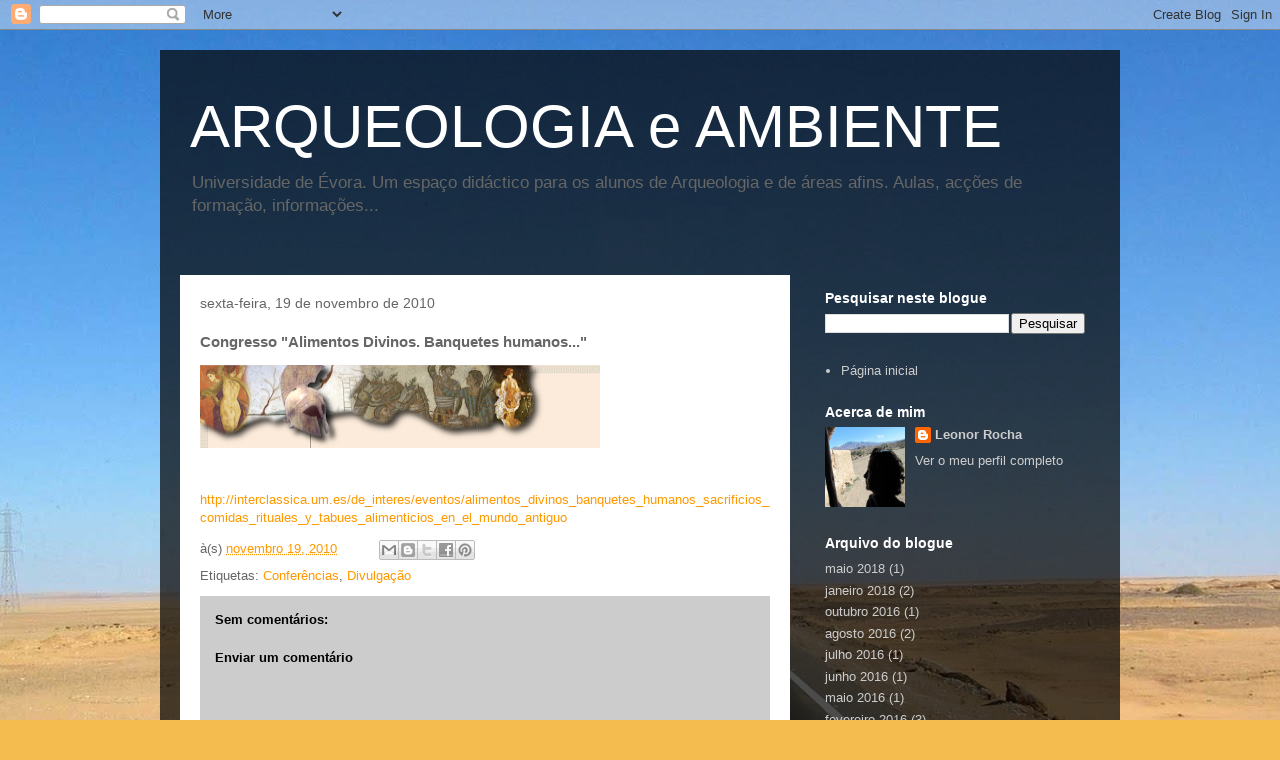

--- FILE ---
content_type: text/html; charset=UTF-8
request_url: http://arqueologiambiente.blogspot.com/2010/11/congresso-alimentos-divinos-banquetes.html
body_size: 17719
content:
<!DOCTYPE html>
<html class='v2' dir='ltr' lang='pt-PT'>
<head>
<link href='https://www.blogger.com/static/v1/widgets/335934321-css_bundle_v2.css' rel='stylesheet' type='text/css'/>
<meta content='width=1100' name='viewport'/>
<meta content='text/html; charset=UTF-8' http-equiv='Content-Type'/>
<meta content='blogger' name='generator'/>
<link href='http://arqueologiambiente.blogspot.com/favicon.ico' rel='icon' type='image/x-icon'/>
<link href='http://arqueologiambiente.blogspot.com/2010/11/congresso-alimentos-divinos-banquetes.html' rel='canonical'/>
<link rel="alternate" type="application/atom+xml" title="ARQUEOLOGIA e AMBIENTE - Atom" href="http://arqueologiambiente.blogspot.com/feeds/posts/default" />
<link rel="alternate" type="application/rss+xml" title="ARQUEOLOGIA e AMBIENTE - RSS" href="http://arqueologiambiente.blogspot.com/feeds/posts/default?alt=rss" />
<link rel="service.post" type="application/atom+xml" title="ARQUEOLOGIA e AMBIENTE - Atom" href="https://www.blogger.com/feeds/1869427259057571843/posts/default" />

<link rel="alternate" type="application/atom+xml" title="ARQUEOLOGIA e AMBIENTE - Atom" href="http://arqueologiambiente.blogspot.com/feeds/5710256703235509980/comments/default" />
<!--Can't find substitution for tag [blog.ieCssRetrofitLinks]-->
<link href='https://blogger.googleusercontent.com/img/b/R29vZ2xl/AVvXsEiWvWLN_PZrmYQjiIqdhdPmWIm-RCvezDqBOclaPWEXXvMibiIOOq1vpk6o0VeWXlyoReeALa1vFBGFk7ise_G4gBT2IBAThwrwB9nzUVJNoSDl6SZKS6-dNfT5KSwyaq45OLIcr_qs1zc/s400/superior_65.gif' rel='image_src'/>
<meta content='http://arqueologiambiente.blogspot.com/2010/11/congresso-alimentos-divinos-banquetes.html' property='og:url'/>
<meta content='Congresso &quot;Alimentos Divinos. Banquetes humanos...&quot;' property='og:title'/>
<meta content='       http://interclassica.um.es/de_interes/eventos/alimentos_divinos_banquetes_humanos_sacrificios_comidas_rituales_y_tabues_alimenticios_...' property='og:description'/>
<meta content='https://blogger.googleusercontent.com/img/b/R29vZ2xl/AVvXsEiWvWLN_PZrmYQjiIqdhdPmWIm-RCvezDqBOclaPWEXXvMibiIOOq1vpk6o0VeWXlyoReeALa1vFBGFk7ise_G4gBT2IBAThwrwB9nzUVJNoSDl6SZKS6-dNfT5KSwyaq45OLIcr_qs1zc/w1200-h630-p-k-no-nu/superior_65.gif' property='og:image'/>
<title>ARQUEOLOGIA e AMBIENTE: Congresso "Alimentos Divinos. Banquetes humanos..."</title>
<style id='page-skin-1' type='text/css'><!--
/*
-----------------------------------------------
Blogger Template Style
Name:     Travel
Designer: Sookhee Lee
URL:      www.plyfly.net
----------------------------------------------- */
/* Content
----------------------------------------------- */
body {
font: normal normal 13px 'Trebuchet MS',Trebuchet,sans-serif;
color: #666666;
background: #f4bc4f url(//themes.googleusercontent.com/image?id=0BwVBOzw_-hbMMDYxYTU0MmQtZTA5Yi00MTIwLTk3ZjktZWI4MzJhMDQyOTIy) repeat fixed top center;
}
html body .region-inner {
min-width: 0;
max-width: 100%;
width: auto;
}
a:link {
text-decoration:none;
color: #ff9900;
}
a:visited {
text-decoration:none;
color: #b87209;
}
a:hover {
text-decoration:underline;
color: #ff9900;
}
.content-outer .content-cap-top {
height: 0;
background: transparent none repeat-x scroll top center;
}
.content-outer {
margin: 0 auto;
padding-top: 20px;
}
.content-inner {
background: transparent url(https://resources.blogblog.com/blogblog/data/1kt/travel/bg_black_70.png) repeat scroll top left;
background-position: left -0;
background-color: transparent;
padding: 20px;
}
.main-inner .date-outer {
margin-bottom: 2em;
}
/* Header
----------------------------------------------- */
.header-inner .Header .titlewrapper,
.header-inner .Header .descriptionwrapper {
padding-left: 10px;
padding-right: 10px;
}
.Header h1 {
font: normal normal 60px 'Trebuchet MS',Trebuchet,sans-serif;
color: #ffffff;
}
.Header h1 a {
color: #ffffff;
}
.Header .description {
color: #666666;
font-size: 130%;
}
/* Tabs
----------------------------------------------- */
.tabs-inner {
margin: 1em 0 0;
padding: 0;
}
.tabs-inner .section {
margin: 0;
}
.tabs-inner .widget ul {
padding: 0;
background: transparent url(https://resources.blogblog.com/blogblog/data/1kt/travel/bg_black_50.png) repeat scroll top center;
}
.tabs-inner .widget li {
border: none;
}
.tabs-inner .widget li a {
display: inline-block;
padding: 1em 1.5em;
color: #ffffff;
font: normal bold 16px 'Trebuchet MS',Trebuchet,sans-serif;
}
.tabs-inner .widget li.selected a,
.tabs-inner .widget li a:hover {
position: relative;
z-index: 1;
background: transparent url(https://resources.blogblog.com/blogblog/data/1kt/travel/bg_black_50.png) repeat scroll top center;
color: #ffffff;
}
/* Headings
----------------------------------------------- */
h2 {
font: normal bold 14px 'Trebuchet MS',Trebuchet,sans-serif;
color: #ffffff;
}
.main-inner h2.date-header {
font: normal normal 14px 'Trebuchet MS',Trebuchet,sans-serif;
color: #666666;
}
.footer-inner .widget h2,
.sidebar .widget h2 {
padding-bottom: .5em;
}
/* Main
----------------------------------------------- */
.main-inner {
padding: 20px 0;
}
.main-inner .column-center-inner {
padding: 20px 0;
}
.main-inner .column-center-inner .section {
margin: 0 20px;
}
.main-inner .column-right-inner {
margin-left: 20px;
}
.main-inner .fauxcolumn-right-outer .fauxcolumn-inner {
margin-left: 20px;
background: transparent none repeat scroll top left;
}
.main-inner .column-left-inner {
margin-right: 20px;
}
.main-inner .fauxcolumn-left-outer .fauxcolumn-inner {
margin-right: 20px;
background: transparent none repeat scroll top left;
}
.main-inner .column-left-inner,
.main-inner .column-right-inner {
padding: 15px 0;
}
/* Posts
----------------------------------------------- */
h3.post-title {
margin-top: 20px;
}
h3.post-title a {
font: normal bold 20px 'Trebuchet MS',Trebuchet,sans-serif;
color: #000000;
}
h3.post-title a:hover {
text-decoration: underline;
}
.main-inner .column-center-outer {
background: #ffffff none repeat scroll top left;
_background-image: none;
}
.post-body {
line-height: 1.4;
position: relative;
}
.post-header {
margin: 0 0 1em;
line-height: 1.6;
}
.post-footer {
margin: .5em 0;
line-height: 1.6;
}
#blog-pager {
font-size: 140%;
}
#comments {
background: #cccccc none repeat scroll top center;
padding: 15px;
}
#comments .comment-author {
padding-top: 1.5em;
}
#comments h4,
#comments .comment-author a,
#comments .comment-timestamp a {
color: #000000;
}
#comments .comment-author:first-child {
padding-top: 0;
border-top: none;
}
.avatar-image-container {
margin: .2em 0 0;
}
/* Comments
----------------------------------------------- */
#comments a {
color: #000000;
}
.comments .comments-content .icon.blog-author {
background-repeat: no-repeat;
background-image: url([data-uri]);
}
.comments .comments-content .loadmore a {
border-top: 1px solid #000000;
border-bottom: 1px solid #000000;
}
.comments .comment-thread.inline-thread {
background: #ffffff;
}
.comments .continue {
border-top: 2px solid #000000;
}
/* Widgets
----------------------------------------------- */
.sidebar .widget {
border-bottom: 2px solid transparent;
padding-bottom: 10px;
margin: 10px 0;
}
.sidebar .widget:first-child {
margin-top: 0;
}
.sidebar .widget:last-child {
border-bottom: none;
margin-bottom: 0;
padding-bottom: 0;
}
.footer-inner .widget,
.sidebar .widget {
font: normal normal 13px 'Trebuchet MS',Trebuchet,sans-serif;
color: #cccccc;
}
.sidebar .widget a:link {
color: #cccccc;
text-decoration: none;
}
.sidebar .widget a:visited {
color: #b87209;
}
.sidebar .widget a:hover {
color: #cccccc;
text-decoration: underline;
}
.footer-inner .widget a:link {
color: #ff9900;
text-decoration: none;
}
.footer-inner .widget a:visited {
color: #b87209;
}
.footer-inner .widget a:hover {
color: #ff9900;
text-decoration: underline;
}
.widget .zippy {
color: #ffffff;
}
.footer-inner {
background: transparent none repeat scroll top center;
}
/* Mobile
----------------------------------------------- */
body.mobile  {
background-size: 100% auto;
}
body.mobile .AdSense {
margin: 0 -10px;
}
.mobile .body-fauxcolumn-outer {
background: transparent none repeat scroll top left;
}
.mobile .footer-inner .widget a:link {
color: #cccccc;
text-decoration: none;
}
.mobile .footer-inner .widget a:visited {
color: #b87209;
}
.mobile-post-outer a {
color: #000000;
}
.mobile-link-button {
background-color: #ff9900;
}
.mobile-link-button a:link, .mobile-link-button a:visited {
color: #ffffff;
}
.mobile-index-contents {
color: #666666;
}
.mobile .tabs-inner .PageList .widget-content {
background: transparent url(https://resources.blogblog.com/blogblog/data/1kt/travel/bg_black_50.png) repeat scroll top center;
color: #ffffff;
}
.mobile .tabs-inner .PageList .widget-content .pagelist-arrow {
border-left: 1px solid #ffffff;
}

--></style>
<style id='template-skin-1' type='text/css'><!--
body {
min-width: 960px;
}
.content-outer, .content-fauxcolumn-outer, .region-inner {
min-width: 960px;
max-width: 960px;
_width: 960px;
}
.main-inner .columns {
padding-left: 0;
padding-right: 310px;
}
.main-inner .fauxcolumn-center-outer {
left: 0;
right: 310px;
/* IE6 does not respect left and right together */
_width: expression(this.parentNode.offsetWidth -
parseInt("0") -
parseInt("310px") + 'px');
}
.main-inner .fauxcolumn-left-outer {
width: 0;
}
.main-inner .fauxcolumn-right-outer {
width: 310px;
}
.main-inner .column-left-outer {
width: 0;
right: 100%;
margin-left: -0;
}
.main-inner .column-right-outer {
width: 310px;
margin-right: -310px;
}
#layout {
min-width: 0;
}
#layout .content-outer {
min-width: 0;
width: 800px;
}
#layout .region-inner {
min-width: 0;
width: auto;
}
body#layout div.add_widget {
padding: 8px;
}
body#layout div.add_widget a {
margin-left: 32px;
}
--></style>
<style>
    body {background-image:url(\/\/themes.googleusercontent.com\/image?id=0BwVBOzw_-hbMMDYxYTU0MmQtZTA5Yi00MTIwLTk3ZjktZWI4MzJhMDQyOTIy);}
    
@media (max-width: 200px) { body {background-image:url(\/\/themes.googleusercontent.com\/image?id=0BwVBOzw_-hbMMDYxYTU0MmQtZTA5Yi00MTIwLTk3ZjktZWI4MzJhMDQyOTIy&options=w200);}}
@media (max-width: 400px) and (min-width: 201px) { body {background-image:url(\/\/themes.googleusercontent.com\/image?id=0BwVBOzw_-hbMMDYxYTU0MmQtZTA5Yi00MTIwLTk3ZjktZWI4MzJhMDQyOTIy&options=w400);}}
@media (max-width: 800px) and (min-width: 401px) { body {background-image:url(\/\/themes.googleusercontent.com\/image?id=0BwVBOzw_-hbMMDYxYTU0MmQtZTA5Yi00MTIwLTk3ZjktZWI4MzJhMDQyOTIy&options=w800);}}
@media (max-width: 1200px) and (min-width: 801px) { body {background-image:url(\/\/themes.googleusercontent.com\/image?id=0BwVBOzw_-hbMMDYxYTU0MmQtZTA5Yi00MTIwLTk3ZjktZWI4MzJhMDQyOTIy&options=w1200);}}
/* Last tag covers anything over one higher than the previous max-size cap. */
@media (min-width: 1201px) { body {background-image:url(\/\/themes.googleusercontent.com\/image?id=0BwVBOzw_-hbMMDYxYTU0MmQtZTA5Yi00MTIwLTk3ZjktZWI4MzJhMDQyOTIy&options=w1600);}}
  </style>
<link href='https://www.blogger.com/dyn-css/authorization.css?targetBlogID=1869427259057571843&amp;zx=a211e499-91d0-421f-8363-8c490c5b4004' media='none' onload='if(media!=&#39;all&#39;)media=&#39;all&#39;' rel='stylesheet'/><noscript><link href='https://www.blogger.com/dyn-css/authorization.css?targetBlogID=1869427259057571843&amp;zx=a211e499-91d0-421f-8363-8c490c5b4004' rel='stylesheet'/></noscript>
<meta name='google-adsense-platform-account' content='ca-host-pub-1556223355139109'/>
<meta name='google-adsense-platform-domain' content='blogspot.com'/>

</head>
<body class='loading variant-road'>
<div class='navbar section' id='navbar' name='Navbar'><div class='widget Navbar' data-version='1' id='Navbar1'><script type="text/javascript">
    function setAttributeOnload(object, attribute, val) {
      if(window.addEventListener) {
        window.addEventListener('load',
          function(){ object[attribute] = val; }, false);
      } else {
        window.attachEvent('onload', function(){ object[attribute] = val; });
      }
    }
  </script>
<div id="navbar-iframe-container"></div>
<script type="text/javascript" src="https://apis.google.com/js/platform.js"></script>
<script type="text/javascript">
      gapi.load("gapi.iframes:gapi.iframes.style.bubble", function() {
        if (gapi.iframes && gapi.iframes.getContext) {
          gapi.iframes.getContext().openChild({
              url: 'https://www.blogger.com/navbar/1869427259057571843?po\x3d5710256703235509980\x26origin\x3dhttp://arqueologiambiente.blogspot.com',
              where: document.getElementById("navbar-iframe-container"),
              id: "navbar-iframe"
          });
        }
      });
    </script><script type="text/javascript">
(function() {
var script = document.createElement('script');
script.type = 'text/javascript';
script.src = '//pagead2.googlesyndication.com/pagead/js/google_top_exp.js';
var head = document.getElementsByTagName('head')[0];
if (head) {
head.appendChild(script);
}})();
</script>
</div></div>
<div class='body-fauxcolumns'>
<div class='fauxcolumn-outer body-fauxcolumn-outer'>
<div class='cap-top'>
<div class='cap-left'></div>
<div class='cap-right'></div>
</div>
<div class='fauxborder-left'>
<div class='fauxborder-right'></div>
<div class='fauxcolumn-inner'>
</div>
</div>
<div class='cap-bottom'>
<div class='cap-left'></div>
<div class='cap-right'></div>
</div>
</div>
</div>
<div class='content'>
<div class='content-fauxcolumns'>
<div class='fauxcolumn-outer content-fauxcolumn-outer'>
<div class='cap-top'>
<div class='cap-left'></div>
<div class='cap-right'></div>
</div>
<div class='fauxborder-left'>
<div class='fauxborder-right'></div>
<div class='fauxcolumn-inner'>
</div>
</div>
<div class='cap-bottom'>
<div class='cap-left'></div>
<div class='cap-right'></div>
</div>
</div>
</div>
<div class='content-outer'>
<div class='content-cap-top cap-top'>
<div class='cap-left'></div>
<div class='cap-right'></div>
</div>
<div class='fauxborder-left content-fauxborder-left'>
<div class='fauxborder-right content-fauxborder-right'></div>
<div class='content-inner'>
<header>
<div class='header-outer'>
<div class='header-cap-top cap-top'>
<div class='cap-left'></div>
<div class='cap-right'></div>
</div>
<div class='fauxborder-left header-fauxborder-left'>
<div class='fauxborder-right header-fauxborder-right'></div>
<div class='region-inner header-inner'>
<div class='header section' id='header' name='Cabeçalho'><div class='widget Header' data-version='1' id='Header1'>
<div id='header-inner'>
<div class='titlewrapper'>
<h1 class='title'>
<a href='http://arqueologiambiente.blogspot.com/'>
ARQUEOLOGIA e AMBIENTE
</a>
</h1>
</div>
<div class='descriptionwrapper'>
<p class='description'><span>Universidade de Évora.
Um espaço didáctico para os alunos de Arqueologia e de áreas afins.
Aulas, acções de formação, informações...</span></p>
</div>
</div>
</div></div>
</div>
</div>
<div class='header-cap-bottom cap-bottom'>
<div class='cap-left'></div>
<div class='cap-right'></div>
</div>
</div>
</header>
<div class='tabs-outer'>
<div class='tabs-cap-top cap-top'>
<div class='cap-left'></div>
<div class='cap-right'></div>
</div>
<div class='fauxborder-left tabs-fauxborder-left'>
<div class='fauxborder-right tabs-fauxborder-right'></div>
<div class='region-inner tabs-inner'>
<div class='tabs no-items section' id='crosscol' name='Entre colunas'></div>
<div class='tabs no-items section' id='crosscol-overflow' name='Cross-Column 2'></div>
</div>
</div>
<div class='tabs-cap-bottom cap-bottom'>
<div class='cap-left'></div>
<div class='cap-right'></div>
</div>
</div>
<div class='main-outer'>
<div class='main-cap-top cap-top'>
<div class='cap-left'></div>
<div class='cap-right'></div>
</div>
<div class='fauxborder-left main-fauxborder-left'>
<div class='fauxborder-right main-fauxborder-right'></div>
<div class='region-inner main-inner'>
<div class='columns fauxcolumns'>
<div class='fauxcolumn-outer fauxcolumn-center-outer'>
<div class='cap-top'>
<div class='cap-left'></div>
<div class='cap-right'></div>
</div>
<div class='fauxborder-left'>
<div class='fauxborder-right'></div>
<div class='fauxcolumn-inner'>
</div>
</div>
<div class='cap-bottom'>
<div class='cap-left'></div>
<div class='cap-right'></div>
</div>
</div>
<div class='fauxcolumn-outer fauxcolumn-left-outer'>
<div class='cap-top'>
<div class='cap-left'></div>
<div class='cap-right'></div>
</div>
<div class='fauxborder-left'>
<div class='fauxborder-right'></div>
<div class='fauxcolumn-inner'>
</div>
</div>
<div class='cap-bottom'>
<div class='cap-left'></div>
<div class='cap-right'></div>
</div>
</div>
<div class='fauxcolumn-outer fauxcolumn-right-outer'>
<div class='cap-top'>
<div class='cap-left'></div>
<div class='cap-right'></div>
</div>
<div class='fauxborder-left'>
<div class='fauxborder-right'></div>
<div class='fauxcolumn-inner'>
</div>
</div>
<div class='cap-bottom'>
<div class='cap-left'></div>
<div class='cap-right'></div>
</div>
</div>
<!-- corrects IE6 width calculation -->
<div class='columns-inner'>
<div class='column-center-outer'>
<div class='column-center-inner'>
<div class='main section' id='main' name='Principal'><div class='widget Blog' data-version='1' id='Blog1'>
<div class='blog-posts hfeed'>

          <div class="date-outer">
        
<h2 class='date-header'><span>sexta-feira, 19 de novembro de 2010</span></h2>

          <div class="date-posts">
        
<div class='post-outer'>
<div class='post hentry uncustomized-post-template' itemprop='blogPost' itemscope='itemscope' itemtype='http://schema.org/BlogPosting'>
<meta content='https://blogger.googleusercontent.com/img/b/R29vZ2xl/AVvXsEiWvWLN_PZrmYQjiIqdhdPmWIm-RCvezDqBOclaPWEXXvMibiIOOq1vpk6o0VeWXlyoReeALa1vFBGFk7ise_G4gBT2IBAThwrwB9nzUVJNoSDl6SZKS6-dNfT5KSwyaq45OLIcr_qs1zc/s400/superior_65.gif' itemprop='image_url'/>
<meta content='1869427259057571843' itemprop='blogId'/>
<meta content='5710256703235509980' itemprop='postId'/>
<a name='5710256703235509980'></a>
<h3 class='post-title entry-title' itemprop='name'>
Congresso "Alimentos Divinos. Banquetes humanos..."
</h3>
<div class='post-header'>
<div class='post-header-line-1'></div>
</div>
<div class='post-body entry-content' id='post-body-5710256703235509980' itemprop='description articleBody'>
<div class="separator" style="clear: both; text-align: center;"><a href="https://blogger.googleusercontent.com/img/b/R29vZ2xl/AVvXsEiWvWLN_PZrmYQjiIqdhdPmWIm-RCvezDqBOclaPWEXXvMibiIOOq1vpk6o0VeWXlyoReeALa1vFBGFk7ise_G4gBT2IBAThwrwB9nzUVJNoSDl6SZKS6-dNfT5KSwyaq45OLIcr_qs1zc/s1600/superior_65.gif" imageanchor="1" style="clear: left; cssfloat: left; float: left; margin-bottom: 1em; margin-right: 1em;"><img border="0" height="83" px="true" src="https://blogger.googleusercontent.com/img/b/R29vZ2xl/AVvXsEiWvWLN_PZrmYQjiIqdhdPmWIm-RCvezDqBOclaPWEXXvMibiIOOq1vpk6o0VeWXlyoReeALa1vFBGFk7ise_G4gBT2IBAThwrwB9nzUVJNoSDl6SZKS6-dNfT5KSwyaq45OLIcr_qs1zc/s400/superior_65.gif" width="400" /></a></div><br />
<br />
<br />
<br />
<br />
<br />
<br />
<a href="http://interclassica.um.es/de_interes/eventos/alimentos_divinos_banquetes_humanos_sacrificios_comidas_rituales_y_tabues_alimenticios_en_el_mundo_antiguo">http://interclassica.um.es/de_interes/eventos/alimentos_divinos_banquetes_humanos_sacrificios_comidas_rituales_y_tabues_alimenticios_en_el_mundo_antiguo</a>
<div style='clear: both;'></div>
</div>
<div class='post-footer'>
<div class='post-footer-line post-footer-line-1'>
<span class='post-author vcard'>
</span>
<span class='post-timestamp'>
à(s)
<meta content='http://arqueologiambiente.blogspot.com/2010/11/congresso-alimentos-divinos-banquetes.html' itemprop='url'/>
<a class='timestamp-link' href='http://arqueologiambiente.blogspot.com/2010/11/congresso-alimentos-divinos-banquetes.html' rel='bookmark' title='permanent link'><abbr class='published' itemprop='datePublished' title='2010-11-19T21:11:00Z'>novembro 19, 2010</abbr></a>
</span>
<span class='post-comment-link'>
</span>
<span class='post-icons'>
<span class='item-control blog-admin pid-725168808'>
<a href='https://www.blogger.com/post-edit.g?blogID=1869427259057571843&postID=5710256703235509980&from=pencil' title='Editar mensagem'>
<img alt='' class='icon-action' height='18' src='https://resources.blogblog.com/img/icon18_edit_allbkg.gif' width='18'/>
</a>
</span>
</span>
<div class='post-share-buttons goog-inline-block'>
<a class='goog-inline-block share-button sb-email' href='https://www.blogger.com/share-post.g?blogID=1869427259057571843&postID=5710256703235509980&target=email' target='_blank' title='Enviar a mensagem por email'><span class='share-button-link-text'>Enviar a mensagem por email</span></a><a class='goog-inline-block share-button sb-blog' href='https://www.blogger.com/share-post.g?blogID=1869427259057571843&postID=5710256703235509980&target=blog' onclick='window.open(this.href, "_blank", "height=270,width=475"); return false;' target='_blank' title='Dê a sua opinião!'><span class='share-button-link-text'>Dê a sua opinião!</span></a><a class='goog-inline-block share-button sb-twitter' href='https://www.blogger.com/share-post.g?blogID=1869427259057571843&postID=5710256703235509980&target=twitter' target='_blank' title='Partilhar no X'><span class='share-button-link-text'>Partilhar no X</span></a><a class='goog-inline-block share-button sb-facebook' href='https://www.blogger.com/share-post.g?blogID=1869427259057571843&postID=5710256703235509980&target=facebook' onclick='window.open(this.href, "_blank", "height=430,width=640"); return false;' target='_blank' title='Partilhar no Facebook'><span class='share-button-link-text'>Partilhar no Facebook</span></a><a class='goog-inline-block share-button sb-pinterest' href='https://www.blogger.com/share-post.g?blogID=1869427259057571843&postID=5710256703235509980&target=pinterest' target='_blank' title='Partilhar no Pinterest'><span class='share-button-link-text'>Partilhar no Pinterest</span></a>
</div>
</div>
<div class='post-footer-line post-footer-line-2'>
<span class='post-labels'>
Etiquetas:
<a href='http://arqueologiambiente.blogspot.com/search/label/Confer%C3%AAncias' rel='tag'>Conferências</a>,
<a href='http://arqueologiambiente.blogspot.com/search/label/Divulga%C3%A7%C3%A3o' rel='tag'>Divulgação</a>
</span>
</div>
<div class='post-footer-line post-footer-line-3'>
<span class='post-location'>
</span>
</div>
</div>
</div>
<div class='comments' id='comments'>
<a name='comments'></a>
<h4>Sem comentários:</h4>
<div id='Blog1_comments-block-wrapper'>
<dl class='avatar-comment-indent' id='comments-block'>
</dl>
</div>
<p class='comment-footer'>
<div class='comment-form'>
<a name='comment-form'></a>
<h4 id='comment-post-message'>Enviar um comentário</h4>
<p>
</p>
<a href='https://www.blogger.com/comment/frame/1869427259057571843?po=5710256703235509980&hl=pt-PT&saa=85391&origin=http://arqueologiambiente.blogspot.com' id='comment-editor-src'></a>
<iframe allowtransparency='true' class='blogger-iframe-colorize blogger-comment-from-post' frameborder='0' height='410px' id='comment-editor' name='comment-editor' src='' width='100%'></iframe>
<script src='https://www.blogger.com/static/v1/jsbin/2830521187-comment_from_post_iframe.js' type='text/javascript'></script>
<script type='text/javascript'>
      BLOG_CMT_createIframe('https://www.blogger.com/rpc_relay.html');
    </script>
</div>
</p>
</div>
</div>

        </div></div>
      
</div>
<div class='blog-pager' id='blog-pager'>
<span id='blog-pager-newer-link'>
<a class='blog-pager-newer-link' href='http://arqueologiambiente.blogspot.com/2010/11/ano-novo-coisas-velhas-5.html' id='Blog1_blog-pager-newer-link' title='Mensagem mais recente'>Mensagem mais recente</a>
</span>
<span id='blog-pager-older-link'>
<a class='blog-pager-older-link' href='http://arqueologiambiente.blogspot.com/2010/11/conferencias-sul.html' id='Blog1_blog-pager-older-link' title='Mensagem antiga'>Mensagem antiga</a>
</span>
<a class='home-link' href='http://arqueologiambiente.blogspot.com/'>Página inicial</a>
</div>
<div class='clear'></div>
<div class='post-feeds'>
<div class='feed-links'>
Subscrever:
<a class='feed-link' href='http://arqueologiambiente.blogspot.com/feeds/5710256703235509980/comments/default' target='_blank' type='application/atom+xml'>Enviar feedback (Atom)</a>
</div>
</div>
</div><div class='widget FeaturedPost' data-version='1' id='FeaturedPost1'>
<div class='post-summary'>
<h3><a href='http://arqueologiambiente.blogspot.com/2018/05/congresso-da-uispp.html'>Congresso da UISPP</a></h3>
<p>
Apesar de inicialmente estar prevista a sua realização na Austrália, o 18º Congresso da UISPP acabou por ser transferido para França (Paris)...
</p>
</div>
<style type='text/css'>
    .image {
      width: 100%;
    }
  </style>
<div class='clear'></div>
</div><div class='widget PopularPosts' data-version='1' id='PopularPosts1'>
<div class='widget-content popular-posts'>
<ul>
<li>
<div class='item-content'>
<div class='item-title'><a href='http://arqueologiambiente.blogspot.com/2010/02/uso-e-abuso-de-detectores-de-metais.html'>Uso e abuso de detectores de metais</a></div>
<div class='item-snippet'>Detectores de metais   Á&#160;semelhança de Portugal, também a Bulgária proibiu o uso de detectores de metais, tendo em vista a salvaguarda do se...</div>
</div>
<div style='clear: both;'></div>
</li>
<li>
<div class='item-content'>
<div class='item-title'><a href='http://arqueologiambiente.blogspot.com/2018/05/congresso-da-uispp.html'>Congresso da UISPP</a></div>
<div class='item-snippet'>Apesar de inicialmente estar prevista a sua realização na Austrália, o 18º Congresso da UISPP acabou por ser transferido para França (Paris)...</div>
</div>
<div style='clear: both;'></div>
</li>
<li>
<div class='item-content'>
<div class='item-thumbnail'>
<a href='http://arqueologiambiente.blogspot.com/2009/12/gruta-do-rossio-alvito.html' target='_blank'>
<img alt='' border='0' src='https://blogger.googleusercontent.com/img/b/R29vZ2xl/AVvXsEj-lssaHNfe7ysOxLJpaCtJk2xmHTDe8EPQT274qQFYuW9_HNQbIYKwSnFJ7wXgu5Q3NII4Dgj2rHA7lU-6oeyERIwsi-WZ07P2hnaxz5mapnpDkfsiu5ckxQhCVi6CIztVPRiTdU2IhD0/w72-h72-p-k-no-nu/Gruta+Rossio+(8).jpg'/>
</a>
</div>
<div class='item-title'><a href='http://arqueologiambiente.blogspot.com/2009/12/gruta-do-rossio-alvito.html'>Gruta do Rossio (Alvito)</a></div>
<div class='item-snippet'>Grutas no Alentejo? Cada vez mais! Se não temos muitas naturais, temos as artificiais.  Para além dos inúmeros hipogeus que têm vindo a ser ...</div>
</div>
<div style='clear: both;'></div>
</li>
</ul>
<div class='clear'></div>
</div>
</div></div>
</div>
</div>
<div class='column-left-outer'>
<div class='column-left-inner'>
<aside>
</aside>
</div>
</div>
<div class='column-right-outer'>
<div class='column-right-inner'>
<aside>
<div class='sidebar section' id='sidebar-right-1'><div class='widget BlogSearch' data-version='1' id='BlogSearch1'>
<h2 class='title'>Pesquisar neste blogue</h2>
<div class='widget-content'>
<div id='BlogSearch1_form'>
<form action='http://arqueologiambiente.blogspot.com/search' class='gsc-search-box' target='_top'>
<table cellpadding='0' cellspacing='0' class='gsc-search-box'>
<tbody>
<tr>
<td class='gsc-input'>
<input autocomplete='off' class='gsc-input' name='q' size='10' title='search' type='text' value=''/>
</td>
<td class='gsc-search-button'>
<input class='gsc-search-button' title='search' type='submit' value='Pesquisar'/>
</td>
</tr>
</tbody>
</table>
</form>
</div>
</div>
<div class='clear'></div>
</div><div class='widget PageList' data-version='1' id='PageList1'>
<div class='widget-content'>
<ul>
<li>
<a href='http://arqueologiambiente.blogspot.com/'>Página inicial</a>
</li>
</ul>
<div class='clear'></div>
</div>
</div>
<div class='widget Profile' data-version='1' id='Profile1'>
<h2>Acerca de mim</h2>
<div class='widget-content'>
<a href='https://www.blogger.com/profile/06623164045102527388'><img alt='A minha foto' class='profile-img' height='80' src='//blogger.googleusercontent.com/img/b/R29vZ2xl/AVvXsEiaxdscgy6JVIFwugibpsflw6xR4ECFmdmCYsdNowPPqGspBQsJVlZjZ-dL8drL73Ausdi06uI02gf4q4YdRAU-9omf9VEHnp6UGDO9cIhP1KYX4u-eCdSduPAcYwbaiFs/s220/LOS_MILLARES+%28315%29.JPG' width='80'/></a>
<dl class='profile-datablock'>
<dt class='profile-data'>
<a class='profile-name-link g-profile' href='https://www.blogger.com/profile/06623164045102527388' rel='author' style='background-image: url(//www.blogger.com/img/logo-16.png);'>
Leonor Rocha
</a>
</dt>
</dl>
<a class='profile-link' href='https://www.blogger.com/profile/06623164045102527388' rel='author'>Ver o meu perfil completo</a>
<div class='clear'></div>
</div>
</div><div class='widget BlogArchive' data-version='1' id='BlogArchive1'>
<h2>Arquivo do blogue</h2>
<div class='widget-content'>
<div id='ArchiveList'>
<div id='BlogArchive1_ArchiveList'>
<ul class='flat'>
<li class='archivedate'>
<a href='http://arqueologiambiente.blogspot.com/2018/05/'>maio 2018</a> (1)
      </li>
<li class='archivedate'>
<a href='http://arqueologiambiente.blogspot.com/2018/01/'>janeiro 2018</a> (2)
      </li>
<li class='archivedate'>
<a href='http://arqueologiambiente.blogspot.com/2016/10/'>outubro 2016</a> (1)
      </li>
<li class='archivedate'>
<a href='http://arqueologiambiente.blogspot.com/2016/08/'>agosto 2016</a> (2)
      </li>
<li class='archivedate'>
<a href='http://arqueologiambiente.blogspot.com/2016/07/'>julho 2016</a> (1)
      </li>
<li class='archivedate'>
<a href='http://arqueologiambiente.blogspot.com/2016/06/'>junho 2016</a> (1)
      </li>
<li class='archivedate'>
<a href='http://arqueologiambiente.blogspot.com/2016/05/'>maio 2016</a> (1)
      </li>
<li class='archivedate'>
<a href='http://arqueologiambiente.blogspot.com/2016/02/'>fevereiro 2016</a> (3)
      </li>
<li class='archivedate'>
<a href='http://arqueologiambiente.blogspot.com/2016/01/'>janeiro 2016</a> (4)
      </li>
<li class='archivedate'>
<a href='http://arqueologiambiente.blogspot.com/2015/11/'>novembro 2015</a> (2)
      </li>
<li class='archivedate'>
<a href='http://arqueologiambiente.blogspot.com/2015/09/'>setembro 2015</a> (1)
      </li>
<li class='archivedate'>
<a href='http://arqueologiambiente.blogspot.com/2015/06/'>junho 2015</a> (2)
      </li>
<li class='archivedate'>
<a href='http://arqueologiambiente.blogspot.com/2015/05/'>maio 2015</a> (2)
      </li>
<li class='archivedate'>
<a href='http://arqueologiambiente.blogspot.com/2015/04/'>abril 2015</a> (1)
      </li>
<li class='archivedate'>
<a href='http://arqueologiambiente.blogspot.com/2015/03/'>março 2015</a> (3)
      </li>
<li class='archivedate'>
<a href='http://arqueologiambiente.blogspot.com/2015/02/'>fevereiro 2015</a> (2)
      </li>
<li class='archivedate'>
<a href='http://arqueologiambiente.blogspot.com/2015/01/'>janeiro 2015</a> (1)
      </li>
<li class='archivedate'>
<a href='http://arqueologiambiente.blogspot.com/2014/12/'>dezembro 2014</a> (3)
      </li>
<li class='archivedate'>
<a href='http://arqueologiambiente.blogspot.com/2014/10/'>outubro 2014</a> (1)
      </li>
<li class='archivedate'>
<a href='http://arqueologiambiente.blogspot.com/2014/09/'>setembro 2014</a> (1)
      </li>
<li class='archivedate'>
<a href='http://arqueologiambiente.blogspot.com/2014/06/'>junho 2014</a> (3)
      </li>
<li class='archivedate'>
<a href='http://arqueologiambiente.blogspot.com/2014/05/'>maio 2014</a> (2)
      </li>
<li class='archivedate'>
<a href='http://arqueologiambiente.blogspot.com/2014/04/'>abril 2014</a> (2)
      </li>
<li class='archivedate'>
<a href='http://arqueologiambiente.blogspot.com/2014/03/'>março 2014</a> (2)
      </li>
<li class='archivedate'>
<a href='http://arqueologiambiente.blogspot.com/2014/02/'>fevereiro 2014</a> (3)
      </li>
<li class='archivedate'>
<a href='http://arqueologiambiente.blogspot.com/2014/01/'>janeiro 2014</a> (3)
      </li>
<li class='archivedate'>
<a href='http://arqueologiambiente.blogspot.com/2013/12/'>dezembro 2013</a> (3)
      </li>
<li class='archivedate'>
<a href='http://arqueologiambiente.blogspot.com/2013/11/'>novembro 2013</a> (5)
      </li>
<li class='archivedate'>
<a href='http://arqueologiambiente.blogspot.com/2013/10/'>outubro 2013</a> (4)
      </li>
<li class='archivedate'>
<a href='http://arqueologiambiente.blogspot.com/2013/09/'>setembro 2013</a> (2)
      </li>
<li class='archivedate'>
<a href='http://arqueologiambiente.blogspot.com/2013/08/'>agosto 2013</a> (1)
      </li>
<li class='archivedate'>
<a href='http://arqueologiambiente.blogspot.com/2013/07/'>julho 2013</a> (1)
      </li>
<li class='archivedate'>
<a href='http://arqueologiambiente.blogspot.com/2013/06/'>junho 2013</a> (2)
      </li>
<li class='archivedate'>
<a href='http://arqueologiambiente.blogspot.com/2013/05/'>maio 2013</a> (3)
      </li>
<li class='archivedate'>
<a href='http://arqueologiambiente.blogspot.com/2013/04/'>abril 2013</a> (7)
      </li>
<li class='archivedate'>
<a href='http://arqueologiambiente.blogspot.com/2013/03/'>março 2013</a> (4)
      </li>
<li class='archivedate'>
<a href='http://arqueologiambiente.blogspot.com/2013/02/'>fevereiro 2013</a> (4)
      </li>
<li class='archivedate'>
<a href='http://arqueologiambiente.blogspot.com/2013/01/'>janeiro 2013</a> (7)
      </li>
<li class='archivedate'>
<a href='http://arqueologiambiente.blogspot.com/2012/12/'>dezembro 2012</a> (3)
      </li>
<li class='archivedate'>
<a href='http://arqueologiambiente.blogspot.com/2012/11/'>novembro 2012</a> (2)
      </li>
<li class='archivedate'>
<a href='http://arqueologiambiente.blogspot.com/2012/10/'>outubro 2012</a> (4)
      </li>
<li class='archivedate'>
<a href='http://arqueologiambiente.blogspot.com/2012/09/'>setembro 2012</a> (4)
      </li>
<li class='archivedate'>
<a href='http://arqueologiambiente.blogspot.com/2012/08/'>agosto 2012</a> (3)
      </li>
<li class='archivedate'>
<a href='http://arqueologiambiente.blogspot.com/2012/07/'>julho 2012</a> (5)
      </li>
<li class='archivedate'>
<a href='http://arqueologiambiente.blogspot.com/2012/06/'>junho 2012</a> (4)
      </li>
<li class='archivedate'>
<a href='http://arqueologiambiente.blogspot.com/2012/05/'>maio 2012</a> (6)
      </li>
<li class='archivedate'>
<a href='http://arqueologiambiente.blogspot.com/2012/04/'>abril 2012</a> (7)
      </li>
<li class='archivedate'>
<a href='http://arqueologiambiente.blogspot.com/2012/03/'>março 2012</a> (6)
      </li>
<li class='archivedate'>
<a href='http://arqueologiambiente.blogspot.com/2012/02/'>fevereiro 2012</a> (5)
      </li>
<li class='archivedate'>
<a href='http://arqueologiambiente.blogspot.com/2012/01/'>janeiro 2012</a> (9)
      </li>
<li class='archivedate'>
<a href='http://arqueologiambiente.blogspot.com/2011/12/'>dezembro 2011</a> (6)
      </li>
<li class='archivedate'>
<a href='http://arqueologiambiente.blogspot.com/2011/11/'>novembro 2011</a> (7)
      </li>
<li class='archivedate'>
<a href='http://arqueologiambiente.blogspot.com/2011/10/'>outubro 2011</a> (6)
      </li>
<li class='archivedate'>
<a href='http://arqueologiambiente.blogspot.com/2011/09/'>setembro 2011</a> (6)
      </li>
<li class='archivedate'>
<a href='http://arqueologiambiente.blogspot.com/2011/08/'>agosto 2011</a> (3)
      </li>
<li class='archivedate'>
<a href='http://arqueologiambiente.blogspot.com/2011/07/'>julho 2011</a> (6)
      </li>
<li class='archivedate'>
<a href='http://arqueologiambiente.blogspot.com/2011/06/'>junho 2011</a> (5)
      </li>
<li class='archivedate'>
<a href='http://arqueologiambiente.blogspot.com/2011/05/'>maio 2011</a> (9)
      </li>
<li class='archivedate'>
<a href='http://arqueologiambiente.blogspot.com/2011/04/'>abril 2011</a> (10)
      </li>
<li class='archivedate'>
<a href='http://arqueologiambiente.blogspot.com/2011/03/'>março 2011</a> (11)
      </li>
<li class='archivedate'>
<a href='http://arqueologiambiente.blogspot.com/2011/02/'>fevereiro 2011</a> (7)
      </li>
<li class='archivedate'>
<a href='http://arqueologiambiente.blogspot.com/2011/01/'>janeiro 2011</a> (10)
      </li>
<li class='archivedate'>
<a href='http://arqueologiambiente.blogspot.com/2010/12/'>dezembro 2010</a> (9)
      </li>
<li class='archivedate'>
<a href='http://arqueologiambiente.blogspot.com/2010/11/'>novembro 2010</a> (12)
      </li>
<li class='archivedate'>
<a href='http://arqueologiambiente.blogspot.com/2010/10/'>outubro 2010</a> (14)
      </li>
<li class='archivedate'>
<a href='http://arqueologiambiente.blogspot.com/2010/09/'>setembro 2010</a> (12)
      </li>
<li class='archivedate'>
<a href='http://arqueologiambiente.blogspot.com/2010/08/'>agosto 2010</a> (7)
      </li>
<li class='archivedate'>
<a href='http://arqueologiambiente.blogspot.com/2010/07/'>julho 2010</a> (10)
      </li>
<li class='archivedate'>
<a href='http://arqueologiambiente.blogspot.com/2010/06/'>junho 2010</a> (7)
      </li>
<li class='archivedate'>
<a href='http://arqueologiambiente.blogspot.com/2010/05/'>maio 2010</a> (16)
      </li>
<li class='archivedate'>
<a href='http://arqueologiambiente.blogspot.com/2010/04/'>abril 2010</a> (13)
      </li>
<li class='archivedate'>
<a href='http://arqueologiambiente.blogspot.com/2010/03/'>março 2010</a> (18)
      </li>
<li class='archivedate'>
<a href='http://arqueologiambiente.blogspot.com/2010/02/'>fevereiro 2010</a> (10)
      </li>
<li class='archivedate'>
<a href='http://arqueologiambiente.blogspot.com/2010/01/'>janeiro 2010</a> (9)
      </li>
<li class='archivedate'>
<a href='http://arqueologiambiente.blogspot.com/2009/12/'>dezembro 2009</a> (6)
      </li>
<li class='archivedate'>
<a href='http://arqueologiambiente.blogspot.com/2009/11/'>novembro 2009</a> (4)
      </li>
<li class='archivedate'>
<a href='http://arqueologiambiente.blogspot.com/2009/10/'>outubro 2009</a> (6)
      </li>
<li class='archivedate'>
<a href='http://arqueologiambiente.blogspot.com/2009/08/'>agosto 2009</a> (1)
      </li>
<li class='archivedate'>
<a href='http://arqueologiambiente.blogspot.com/2009/07/'>julho 2009</a> (6)
      </li>
<li class='archivedate'>
<a href='http://arqueologiambiente.blogspot.com/2009/05/'>maio 2009</a> (7)
      </li>
<li class='archivedate'>
<a href='http://arqueologiambiente.blogspot.com/2009/03/'>março 2009</a> (6)
      </li>
<li class='archivedate'>
<a href='http://arqueologiambiente.blogspot.com/2009/02/'>fevereiro 2009</a> (6)
      </li>
</ul>
</div>
</div>
<div class='clear'></div>
</div>
</div><div class='widget Label' data-version='1' id='Label1'>
<h2>Etiquetas</h2>
<div class='widget-content list-label-widget-content'>
<ul>
<li>
<a dir='ltr' href='http://arqueologiambiente.blogspot.com/search/label/3D'>3D</a>
</li>
<li>
<a dir='ltr' href='http://arqueologiambiente.blogspot.com/search/label/AIA'>AIA</a>
</li>
<li>
<a dir='ltr' href='http://arqueologiambiente.blogspot.com/search/label/Alentejo'>Alentejo</a>
</li>
<li>
<a dir='ltr' href='http://arqueologiambiente.blogspot.com/search/label/Algarve'>Algarve</a>
</li>
<li>
<a dir='ltr' href='http://arqueologiambiente.blogspot.com/search/label/Ambiente'>Ambiente</a>
</li>
<li>
<a dir='ltr' href='http://arqueologiambiente.blogspot.com/search/label/Antas'>Antas</a>
</li>
<li>
<a dir='ltr' href='http://arqueologiambiente.blogspot.com/search/label/Antropologia'>Antropologia</a>
</li>
<li>
<a dir='ltr' href='http://arqueologiambiente.blogspot.com/search/label/ARCHMAT'>ARCHMAT</a>
</li>
<li>
<a dir='ltr' href='http://arqueologiambiente.blogspot.com/search/label/Arqueologia'>Arqueologia</a>
</li>
<li>
<a dir='ltr' href='http://arqueologiambiente.blogspot.com/search/label/Arr%C3%A1bida'>Arrábida</a>
</li>
<li>
<a dir='ltr' href='http://arqueologiambiente.blogspot.com/search/label/Arte%20rupestre'>Arte rupestre</a>
</li>
<li>
<a dir='ltr' href='http://arqueologiambiente.blogspot.com/search/label/Aulas'>Aulas</a>
</li>
<li>
<a dir='ltr' href='http://arqueologiambiente.blogspot.com/search/label/Avalia%C3%A7%C3%A3o%20Impacte%20Ambiental'>Avaliação Impacte Ambiental</a>
</li>
<li>
<a dir='ltr' href='http://arqueologiambiente.blogspot.com/search/label/Bibliotecas'>Bibliotecas</a>
</li>
<li>
<a dir='ltr' href='http://arqueologiambiente.blogspot.com/search/label/Calcol%C3%ADtico'>Calcolítico</a>
</li>
<li>
<a dir='ltr' href='http://arqueologiambiente.blogspot.com/search/label/Concheiros'>Concheiros</a>
</li>
<li>
<a dir='ltr' href='http://arqueologiambiente.blogspot.com/search/label/Confer%C3%AAncias'>Conferências</a>
</li>
<li>
<a dir='ltr' href='http://arqueologiambiente.blogspot.com/search/label/Congressos'>Congressos</a>
</li>
<li>
<a dir='ltr' href='http://arqueologiambiente.blogspot.com/search/label/Cursos%3B'>Cursos;</a>
</li>
<li>
<a dir='ltr' href='http://arqueologiambiente.blogspot.com/search/label/Cursos%3B%20Arqueozoologia'>Cursos; Arqueozoologia</a>
</li>
<li>
<a dir='ltr' href='http://arqueologiambiente.blogspot.com/search/label/Desenho%20Arqueol%C3%B3gico'>Desenho Arqueológico</a>
</li>
<li>
<a dir='ltr' href='http://arqueologiambiente.blogspot.com/search/label/Diversos'>Diversos</a>
</li>
<li>
<a dir='ltr' href='http://arqueologiambiente.blogspot.com/search/label/Divulga%C3%A7%C3%A3o'>Divulgação</a>
</li>
<li>
<a dir='ltr' href='http://arqueologiambiente.blogspot.com/search/label/Doutoramento'>Doutoramento</a>
</li>
<li>
<a dir='ltr' href='http://arqueologiambiente.blogspot.com/search/label/Escava%C3%A7%C3%A3o%20arqueol%C3%B3gica'>Escavação arqueológica</a>
</li>
<li>
<a dir='ltr' href='http://arqueologiambiente.blogspot.com/search/label/Escava%C3%A7%C3%B5es'>Escavações</a>
</li>
<li>
<a dir='ltr' href='http://arqueologiambiente.blogspot.com/search/label/Forma%C3%A7%C3%A3o'>Formação</a>
</li>
<li>
<a dir='ltr' href='http://arqueologiambiente.blogspot.com/search/label/Fortaleza'>Fortaleza</a>
</li>
<li>
<a dir='ltr' href='http://arqueologiambiente.blogspot.com/search/label/Geologia'>Geologia</a>
</li>
<li>
<a dir='ltr' href='http://arqueologiambiente.blogspot.com/search/label/Grutas'>Grutas</a>
</li>
<li>
<a dir='ltr' href='http://arqueologiambiente.blogspot.com/search/label/Informa%C3%A7%C3%B5es'>Informações</a>
</li>
<li>
<a dir='ltr' href='http://arqueologiambiente.blogspot.com/search/label/Legisla%C3%A7%C3%A3o'>Legislação</a>
</li>
<li>
<a dir='ltr' href='http://arqueologiambiente.blogspot.com/search/label/Marv%C3%A3o'>Marvão</a>
</li>
<li>
<a dir='ltr' href='http://arqueologiambiente.blogspot.com/search/label/Menires'>Menires</a>
</li>
<li>
<a dir='ltr' href='http://arqueologiambiente.blogspot.com/search/label/Mestrado'>Mestrado</a>
</li>
<li>
<a dir='ltr' href='http://arqueologiambiente.blogspot.com/search/label/Monforte'>Monforte</a>
</li>
<li>
<a dir='ltr' href='http://arqueologiambiente.blogspot.com/search/label/Museus'>Museus</a>
</li>
<li>
<a dir='ltr' href='http://arqueologiambiente.blogspot.com/search/label/Paleol%C3%ADtico'>Paleolítico</a>
</li>
<li>
<a dir='ltr' href='http://arqueologiambiente.blogspot.com/search/label/Passeios%20culturais'>Passeios culturais</a>
</li>
<li>
<a dir='ltr' href='http://arqueologiambiente.blogspot.com/search/label/Patrim%C3%B3nio%20Arquitect%C3%B3nico'>Património Arquitectónico</a>
</li>
<li>
<a dir='ltr' href='http://arqueologiambiente.blogspot.com/search/label/Povoados'>Povoados</a>
</li>
<li>
<a dir='ltr' href='http://arqueologiambiente.blogspot.com/search/label/Povoados%20de%20fossos'>Povoados de fossos</a>
</li>
<li>
<a dir='ltr' href='http://arqueologiambiente.blogspot.com/search/label/Povoados%20fortificados'>Povoados fortificados</a>
</li>
<li>
<a dir='ltr' href='http://arqueologiambiente.blogspot.com/search/label/Projectos%20de%20investiga%C3%A7%C3%A3o'>Projectos de investigação</a>
</li>
<li>
<a dir='ltr' href='http://arqueologiambiente.blogspot.com/search/label/Prospec%C3%A7%C3%A3o%20arqueol%C3%B3gica'>Prospecção arqueológica</a>
</li>
<li>
<a dir='ltr' href='http://arqueologiambiente.blogspot.com/search/label/Provas%20de%20Doutoramento'>Provas de Doutoramento</a>
</li>
<li>
<a dir='ltr' href='http://arqueologiambiente.blogspot.com/search/label/Provas%20de%20Mestrado'>Provas de Mestrado</a>
</li>
<li>
<a dir='ltr' href='http://arqueologiambiente.blogspot.com/search/label/Publica%C3%A7%C3%B5es'>Publicações</a>
</li>
<li>
<a dir='ltr' href='http://arqueologiambiente.blogspot.com/search/label/Recintos%20megal%C3%ADticos'>Recintos megalíticos</a>
</li>
<li>
<a dir='ltr' href='http://arqueologiambiente.blogspot.com/search/label/rochedos'>rochedos</a>
</li>
<li>
<a dir='ltr' href='http://arqueologiambiente.blogspot.com/search/label/Sado'>Sado</a>
</li>
<li>
<a dir='ltr' href='http://arqueologiambiente.blogspot.com/search/label/SIG'>SIG</a>
</li>
<li>
<a dir='ltr' href='http://arqueologiambiente.blogspot.com/search/label/S%C3%ADtios%20arqueol%C3%B3gicos'>Sítios arqueológicos</a>
</li>
<li>
<a dir='ltr' href='http://arqueologiambiente.blogspot.com/search/label/Topografia'>Topografia</a>
</li>
<li>
<a dir='ltr' href='http://arqueologiambiente.blogspot.com/search/label/Universidade%20de%20%C3%89vora'>Universidade de Évora</a>
</li>
<li>
<a dir='ltr' href='http://arqueologiambiente.blogspot.com/search/label/Visitas%20de%20estudo'>Visitas de estudo</a>
</li>
</ul>
<div class='clear'></div>
</div>
</div><div class='widget ReportAbuse' data-version='1' id='ReportAbuse1'>
<h3 class='title'>
<a class='report_abuse' href='https://www.blogger.com/go/report-abuse' rel='noopener nofollow' target='_blank'>
Denunciar abuso
</a>
</h3>
</div><div class='widget Stats' data-version='1' id='Stats1'>
<h2>Número total de visualizações de páginas</h2>
<div class='widget-content'>
<div id='Stats1_content' style='display: none;'>
<span class='counter-wrapper graph-counter-wrapper' id='Stats1_totalCount'>
</span>
<div class='clear'></div>
</div>
</div>
</div><div class='widget BlogList' data-version='1' id='BlogList1'>
<h2 class='title'>A minha Lista de blogues</h2>
<div class='widget-content'>
<div class='blog-list-container' id='BlogList1_container'>
<ul id='BlogList1_blogs'>
<li style='display: block;'>
<div class='blog-icon'>
<img data-lateloadsrc='https://lh3.googleusercontent.com/blogger_img_proxy/AEn0k_tpqB_fFdqztQOxgDuhORyDrfsgXnKLSK0-QyU0e2I6jfOCTwELnpIf5cGWwlk-FMm9Zx21k-Y8svAX64FbTPScI6ATM1T7VMUT9nvr=s16-w16-h16' height='16' width='16'/>
</div>
<div class='blog-content'>
<div class='blog-title'>
<a href='http://megaantas.blogspot.com/' target='_blank'>
Estado das Antas</a>
</div>
<div class='item-content'>
<div class='item-thumbnail'>
<a href='http://megaantas.blogspot.com/' target='_blank'>
<img alt='' border='0' height='72' src='https://blogger.googleusercontent.com/img/b/R29vZ2xl/AVvXsEgFUx3e2k8HWnHsftO5gj1rjFT9IvXKgFX-JhNzDDVJEqEPLLHI5NjILZN5X6FZazTzxz6b7DqFzOki9iuBhzt1Gyye3fpBV-4AtcU5KgFGtADBP2eAPqVzy48s0tvKerK_QdAlCzUFLMXb/s72-c/LOS_MILLARES+%252877%2529.JPG' width='72'/>
</a>
</div>
<span class='item-title'>
<a href='http://megaantas.blogspot.com/2018/01/los-millares-necropole.html' target='_blank'>
Los Millares - a necrópole
</a>
</span>
</div>
</div>
<div style='clear: both;'></div>
</li>
<li style='display: block;'>
<div class='blog-icon'>
<img data-lateloadsrc='https://lh3.googleusercontent.com/blogger_img_proxy/AEn0k_uBrHerZZ2CWv6Q2pp8-I_gbVDE1Oo3YidMXG-37wSHl2WvvmMmnEzvI5nFyVLzaPtXFYppt3DeGC-MJ3ZPOIiIcNRZGx1LEQ=s16-w16-h16' height='16' width='16'/>
</div>
<div class='blog-content'>
<div class='blog-title'>
<a href='https://www.facebook.com/arqueologiaUEvora/' target='_blank'>
Arqueologia - Universidade de Évora</a>
</div>
<div class='item-content'>
<span class='item-title'>
<!--Can't find substitution for tag [item.itemTitle]-->
</span>
</div>
</div>
<div style='clear: both;'></div>
</li>
</ul>
<div class='clear'></div>
</div>
</div>
</div><div class='widget LinkList' data-version='1' id='LinkList1'>
<h2>Sites úteis</h2>
<div class='widget-content'>
<ul>
<li><a href='http://www.apambiente.pt/'>Agência Portuguesa do Ambiente</a></li>
<li><a href='http://www.apai.org.pt/index.php'>APAI</a></li>
<li><a href='http://www.arhalentejo.pt/'>ARH Alentejo</a></li>
<li><a href='http://www.ccdr-a.gov.pt/'>CCDR - Alentejo</a></li>
<li><a href='http://www.dgge.pt/'>DGEG</a></li>
<li><a href='http://www.dgotdu.pt/'>DGOTDU</a></li>
<li><a href='http://www.cultura-alentejo.pt/'>Direcção Regional de Cultura do Alentejo</a></li>
<li><a href='http://www.eea.europa.eu/'>European Environment Agency`s</a></li>
<li><a href='http://www.igaot.pt/'>IGAOT</a></li>
<li><a href='http://www.igeo.pt/'>IGEO</a></li>
<li><a href='http://www.ippar.pt/pt/'>IGESPAR</a></li>
<li><a href='http://www.igm.ineti.pt/psqsimp.asp?base=MAPAS'>IGM</a></li>
<li><a href='http://www.hidrografico.pt/'>Instituto Hidrográfico</a></li>
<li><a href='http://www.maotdr.gov.pt/'>Ministério do Ambiente e do Ordenamento Território</a></li>
<li><a href='http://opussig.blogspot.com/'>opus SIG</a></li>
<li><a href='http://www.unep.org/'>United Nations Environment Programme</a></li>
</ul>
<div class='clear'></div>
</div>
</div><div class='widget Image' data-version='1' id='Image1'>
<h2>Prospectando...</h2>
<div class='widget-content'>
<img alt='Prospectando...' height='350' id='Image1_img' src='http://2.bp.blogspot.com/_JHLpd-R4J4U/TKJNMxd6QfI/AAAAAAAADTY/AhFloqvqe1g/S350/Atalaia+(1).JPG' width='263'/>
<br/>
</div>
<div class='clear'></div>
</div><div class='widget Image' data-version='1' id='Image2'>
<div class='widget-content'>
<img alt='' height='350' id='Image2_img' src='https://blogger.googleusercontent.com/img/b/R29vZ2xl/AVvXsEgCNVPamk693WmtMJlIyBwp6hE_ChrrY1IxoMnkjsE2tfdtZ2KS7NoRLZ3j3h_47wdZHqijvAUW1DNtVYHpya2YVcAnsA8vPMfIsBzBIDSnBoKca_IWVr2kxrrQr2SvlcL7Qf23CznMQf0/s350/20100622_1135.JPG' width='262'/>
<br/>
</div>
<div class='clear'></div>
</div></div>
<table border='0' cellpadding='0' cellspacing='0' class='section-columns columns-2'>
<tbody>
<tr>
<td class='first columns-cell'>
<div class='sidebar section' id='sidebar-right-2-1'><div class='widget Followers' data-version='1' id='Followers1'>
<h2 class='title'>Seguidores</h2>
<div class='widget-content'>
<div id='Followers1-wrapper'>
<div style='margin-right:2px;'>
<div><script type="text/javascript" src="https://apis.google.com/js/platform.js"></script>
<div id="followers-iframe-container"></div>
<script type="text/javascript">
    window.followersIframe = null;
    function followersIframeOpen(url) {
      gapi.load("gapi.iframes", function() {
        if (gapi.iframes && gapi.iframes.getContext) {
          window.followersIframe = gapi.iframes.getContext().openChild({
            url: url,
            where: document.getElementById("followers-iframe-container"),
            messageHandlersFilter: gapi.iframes.CROSS_ORIGIN_IFRAMES_FILTER,
            messageHandlers: {
              '_ready': function(obj) {
                window.followersIframe.getIframeEl().height = obj.height;
              },
              'reset': function() {
                window.followersIframe.close();
                followersIframeOpen("https://www.blogger.com/followers/frame/1869427259057571843?colors\x3dCgt0cmFuc3BhcmVudBILdHJhbnNwYXJlbnQaByM2NjY2NjYiByNmZjk5MDAqC3RyYW5zcGFyZW50MgcjZmZmZmZmOgcjNjY2NjY2QgcjZmY5OTAwSgcjZmZmZmZmUgcjZmY5OTAwWgt0cmFuc3BhcmVudA%3D%3D\x26pageSize\x3d21\x26hl\x3dpt-PT\x26origin\x3dhttp://arqueologiambiente.blogspot.com");
              },
              'open': function(url) {
                window.followersIframe.close();
                followersIframeOpen(url);
              }
            }
          });
        }
      });
    }
    followersIframeOpen("https://www.blogger.com/followers/frame/1869427259057571843?colors\x3dCgt0cmFuc3BhcmVudBILdHJhbnNwYXJlbnQaByM2NjY2NjYiByNmZjk5MDAqC3RyYW5zcGFyZW50MgcjZmZmZmZmOgcjNjY2NjY2QgcjZmY5OTAwSgcjZmZmZmZmUgcjZmY5OTAwWgt0cmFuc3BhcmVudA%3D%3D\x26pageSize\x3d21\x26hl\x3dpt-PT\x26origin\x3dhttp://arqueologiambiente.blogspot.com");
  </script></div>
</div>
</div>
<div class='clear'></div>
</div>
</div></div>
</td>
<td class='columns-cell'>
<div class='sidebar section' id='sidebar-right-2-2'><div class='widget LinkList' data-version='1' id='LinkList2'>
<h2>O anterior...</h2>
<div class='widget-content'>
<ul>
<li><a href='http://lmrocha.wordpress.com/'>http://lmrocha.wordpress.com/</a></li>
</ul>
<div class='clear'></div>
</div>
</div></div>
</td>
</tr>
</tbody>
</table>
<div class='sidebar section' id='sidebar-right-3'><div class='widget BlogList' data-version='1' id='BlogList2'>
<h2 class='title'>A minha Lista de blogues</h2>
<div class='widget-content'>
<div class='blog-list-container' id='BlogList2_container'>
<ul id='BlogList2_blogs'>
<li style='display: block;'>
<div class='blog-icon'>
<img data-lateloadsrc='https://lh3.googleusercontent.com/blogger_img_proxy/AEn0k_s1iv3H0iovcYlwyvqDxtDJB17t1QDI27oe2S2qWH3HJqYfkumeLu_e2SAAYmxLwxcuUr5RPv5AzQUfKma4mBgZVMxToYX8LubIP2Ir3rCg8Eb3rzzQdpz7Zpry=s16-w16-h16' height='16' width='16'/>
</div>
<div class='blog-content'>
<div class='blog-title'>
<a href='https://monumentosdesaparecidos.blogspot.com/' target='_blank'>
MONUMENTOS DESAPARECIDOS</a>
</div>
<div class='item-content'>
<div class='item-thumbnail'>
<a href='https://monumentosdesaparecidos.blogspot.com/' target='_blank'>
<img alt='' border='0' height='72' src='https://blogger.googleusercontent.com/img/b/R29vZ2xl/AVvXsEjBlkRPFWdtJ7OfJ8S0qIYE6cJigkyrohG2wf9GZwQWus-D28O9A1Z55lDCZHWQcAfpKQgyFVS-SLCb6O5tXPrQ-XqiPxi4MOPYhZcvHWJbiG6NJ4PvEmmN33MEXCh6nwWo70ohuntNC4WZ85cwgCBdUJlS648UTryTMSKBFXb5w4zJpvn6ob1X6KxdxUit/s72-w293-h400-c/1000030489.jpg' width='72'/>
</a>
</div>
<span class='item-title'>
<a href='https://monumentosdesaparecidos.blogspot.com/2026/01/a-ourivesaria-paz-hermeneutica-da.html' target='_blank'>
A Ourivesaria Paz: Hermenêutica da Tradição e da Estética Suntuária na Rua 
de Cedofeita (Porto).
</a>
</span>
<div class='item-time'>
Há 2 semanas
</div>
</div>
</div>
<div style='clear: both;'></div>
</li>
<li style='display: block;'>
<div class='blog-icon'>
<img data-lateloadsrc='https://lh3.googleusercontent.com/blogger_img_proxy/AEn0k_sFuBKHAj2rlYx4WKqA-EeyfnQipz4eryweyWRU-oaHplq8QjCX0eXqo63nhSuFrQWH7meEdw9507slyfC7fZjmijdH-vIQVEf0b2m3V5Y=s16-w16-h16' height='16' width='16'/>
</div>
<div class='blog-content'>
<div class='blog-title'>
<a href='http://sopasdepedra.blogspot.com/' target='_blank'>
Sopas de Pedra</a>
</div>
<div class='item-content'>
<div class='item-thumbnail'>
<a href='http://sopasdepedra.blogspot.com/' target='_blank'>
<img alt='' border='0' height='72' src='https://blogger.googleusercontent.com/img/b/R29vZ2xl/AVvXsEj436v2w2j3eF2KWZvtgzM-VcC-vfnaLOzFsMMR3Ht072agzsVDpABDvcJmKmyx3B0v6DBNj4XEOHNWfTFXAcoq5hA_dD5eDea-hdk8sJGb_FwlMjZhgZEjz3cw2V1HHcnwDFX9QdmbX-NgDNlW-WgSNT-AsXpeg2-cSmDaZggULuclLFfKJUQ/s72-w284-h285-c/Captura%20de%20ecra%CC%83%202022-08-12,%20a%CC%80s%2019.58.24.png' width='72'/>
</a>
</div>
<span class='item-title'>
<a href='http://sopasdepedra.blogspot.com/2022/08/uma-caminhada-que-ja-vai-sendo-longa.html' target='_blank'>
UMA CAMINHADA QUE JÁ VAI SENDO LONGA
</a>
</span>
<div class='item-time'>
Há 3 anos
</div>
</div>
</div>
<div style='clear: both;'></div>
</li>
<li style='display: block;'>
<div class='blog-icon'>
<img data-lateloadsrc='https://lh3.googleusercontent.com/blogger_img_proxy/AEn0k_tD0FNLSiWAF5iS9inztCRqFhD4sfVOwFZhbCqwS_IUtg9qhTRCsBKjuTQt5XZKg1qTZD3ojgIJ-Ls0m_AqKMg8ZIcjMnAK09d4KVqaM5TRrkHz=s16-w16-h16' height='16' width='16'/>
</div>
<div class='blog-content'>
<div class='blog-title'>
<a href='http://elnuevomiliario.blogspot.com/' target='_blank'>
El Nuevo Miliario</a>
</div>
<div class='item-content'>
<div class='item-thumbnail'>
<a href='http://elnuevomiliario.blogspot.com/' target='_blank'>
<img alt='' border='0' height='72' src='https://blogger.googleusercontent.com/img/b/R29vZ2xl/AVvXsEj75VCUju7hLJ6Z9Dc1Q1rLuCNhohpTTH44G2nr6iN-CsS-ROU8-jCjOPhhS0QqjgCE4lHRR9LjNTHmhKfW_luGcW0-5d_1E_U_d8zZGASJLcmA1X9tPtloAV-9OYLgvvfoc57jG-2_VA93/s72-c/MILIARIO+17+CUBIERTA.jpg' width='72'/>
</a>
</div>
<span class='item-title'>
<a href='http://elnuevomiliario.blogspot.com/2017/11/el-nuevo-miliario-1819-call-for-papers.html' target='_blank'>
El Nuevo Miliario 18/19: call for papers
</a>
</span>
<div class='item-time'>
Há 8 anos
</div>
</div>
</div>
<div style='clear: both;'></div>
</li>
<li style='display: block;'>
<div class='blog-icon'>
<img data-lateloadsrc='https://lh3.googleusercontent.com/blogger_img_proxy/AEn0k_s1y2vHwZLdpTYaNw2UdO1qnFW0t-ZemzLHqa6_hrGExwQ125U6EBwVkvWYgVqwamm30c4SCRJw5XF6oE6q7-9UrAz4etg9UOh6Lw=s16-w16-h16' height='16' width='16'/>
</div>
<div class='blog-content'>
<div class='blog-title'>
<a href='http://nap-ualg.blogspot.com/' target='_blank'>
Núcleo de Arqueologia e Paleoecologia</a>
</div>
<div class='item-content'>
<div class='item-thumbnail'>
<a href='http://nap-ualg.blogspot.com/' target='_blank'>
<img alt='' border='0' height='72' src='https://img.youtube.com/vi/Ii38tmpoOlg/default.jpg' width='72'/>
</a>
</div>
<span class='item-title'>
<a href='http://nap-ualg.blogspot.com/2017/06/nap-nas-x-jornadas-de-jovenes-en.html' target='_blank'>
NAP nas X Jornadas de Jóvenes en Investigación Arqueológica JIA 2017
</a>
</span>
<div class='item-time'>
Há 8 anos
</div>
</div>
</div>
<div style='clear: both;'></div>
</li>
<li style='display: block;'>
<div class='blog-icon'>
<img data-lateloadsrc='https://lh3.googleusercontent.com/blogger_img_proxy/AEn0k_uA_H0m4DmdsZVKlRKTxKUVbJ0cy6ayLehEdZ_g2UFaoutvjqUtj8jrCHQOp0Jmg8OdIzwgxqNVsjCzXWICa8sy54mzCHa0rYu9x4-GBiObHKIni_OTNYx_Cww=s16-w16-h16' height='16' width='16'/>
</div>
<div class='blog-content'>
<div class='blog-title'>
<a href='http://arqueologiaprehistorica.blogspot.com/' target='_blank'>
APUAH</a>
</div>
<div class='item-content'>
<div class='item-thumbnail'>
<a href='http://arqueologiaprehistorica.blogspot.com/' target='_blank'>
<img alt='' border='0' height='72' src='https://blogger.googleusercontent.com/img/b/R29vZ2xl/AVvXsEhRvGFsP_y4s6wPOUEZiS0t50hl8XmKbj53tzU1bN1XkfXsGDEuDFXbrpSRStTizv5Oz4Blqgv-PubMHNvVPfKxE0oM7yBewx3aTftlAWFeY8j7lCDbLY7mhf9U3HFmCMnVhuQ8eZK2qUg/s72-c/encabeza.jpg' width='72'/>
</a>
</div>
<span class='item-title'>
<a href='http://arqueologiaprehistorica.blogspot.com/2015/04/workshop.html' target='_blank'>
Workshop 2015
</a>
</span>
<div class='item-time'>
Há 10 anos
</div>
</div>
</div>
<div style='clear: both;'></div>
</li>
<li style='display: block;'>
<div class='blog-icon'>
<img data-lateloadsrc='https://lh3.googleusercontent.com/blogger_img_proxy/AEn0k_sjQW7lg_oow-ZBHOk0d62b0ahjTiuYBphIE5ODyn26Us6RglyCzo_LpK4O3ZRbgJCnTFBprYhhghYtgsg9hk26Un5LgZQaGpFY=s16-w16-h16' height='16' width='16'/>
</div>
<div class='blog-content'>
<div class='blog-title'>
<a href='http://neixon.blogspot.com/' target='_blank'>
ArqueoNeixón. Proxecto Arqueolóxico dos Castros de Neixón</a>
</div>
<div class='item-content'>
<div class='item-thumbnail'>
<a href='http://neixon.blogspot.com/' target='_blank'>
<img alt='' border='0' height='72' src='https://blogger.googleusercontent.com/img/b/R29vZ2xl/AVvXsEgavKI-ixZN7EnRcbrK0UoF2ecYV8IMVyN9FY3Wg4dLAma2q-tfPf4b2G6uUbRCpEZdI88TGD9KuAzrolzkHIOlbCHuWJHrqHvOOVV11cECIfe3wNFkq4zGvcq_8xkJ2YH3-bmwgmJ-6xk/s72-c/cerasia1.jpg' width='72'/>
</a>
</div>
<span class='item-title'>
<a href='http://neixon.blogspot.com/2012/10/a-lucenza-do-abade.html' target='_blank'>
A Lucenza do Abade
</a>
</span>
<div class='item-time'>
Há 13 anos
</div>
</div>
</div>
<div style='clear: both;'></div>
</li>
<li style='display: block;'>
<div class='blog-icon'>
<img data-lateloadsrc='https://lh3.googleusercontent.com/blogger_img_proxy/AEn0k_uz01q_BCbYUSF_5-Uu5XUksuyFZ8zMnahPm2J-FBLZu43G5jCEDTf1TvwyokowHD2cDfhbdP98jHq5LdQXh6beHyKwciTgRoL3HccqpwLuclw=s16-w16-h16' height='16' width='16'/>
</div>
<div class='blog-content'>
<div class='blog-title'>
<a href='http://arqueociencias.blogspot.com/' target='_blank'>
Arqueociências</a>
</div>
<div class='item-content'>
<span class='item-title'>
<a href='http://arqueociencias.blogspot.com/2012/07/a-conduta-dolosa-da-ciencia.html' target='_blank'>
A conduta dolosa da Ciência?
</a>
</span>
<div class='item-time'>
Há 13 anos
</div>
</div>
</div>
<div style='clear: both;'></div>
</li>
<li style='display: block;'>
<div class='blog-icon'>
<img data-lateloadsrc='https://lh3.googleusercontent.com/blogger_img_proxy/AEn0k_uIEOiAyxFjcUbuyDMt5WrUhjiWNdq7oPQLWtsWwtFSg8Fn_iXeJrCNT3OcGDL3UvdE_MhDFGeZMlrk05QbG__wdVtJUyaVL8I=s16-w16-h16' height='16' width='16'/>
</div>
<div class='blog-content'>
<div class='blog-title'>
<a href='http://geevh.blogspot.com/' target='_blank'>
Grupo de Estudos em Evolução Humana</a>
</div>
<div class='item-content'>
<div class='item-thumbnail'>
<a href='http://geevh.blogspot.com/' target='_blank'>
<img alt='' border='0' height='72' src='https://blogger.googleusercontent.com/img/b/R29vZ2xl/AVvXsEhUD3uPAUIfnxCoGss-kbiuaN7KXxn2G_X8j3kGOeE8MZwbvV1aIGJ6_pEYozbbKRp77qj3vKIG846kW81PY3HlDtdsFJ5f0Nnn_3FBpddCA-cNt7w4Jte6ONQpgmanGYiDmS8gBwW58YQ/s72-c/Imagem1.png' width='72'/>
</a>
</div>
<span class='item-title'>
<a href='http://geevh.blogspot.com/2012/01/lamentamos-informar-mas-o-presente.html' target='_blank'>
Fim
</a>
</span>
<div class='item-time'>
Há 14 anos
</div>
</div>
</div>
<div style='clear: both;'></div>
</li>
<li style='display: block;'>
<div class='blog-icon'>
<img data-lateloadsrc='https://lh3.googleusercontent.com/blogger_img_proxy/AEn0k_us9wABNfmhscITbq2nUEvsvWZOU7iooprgUCIvDWsfI5Tl5e0K9Y8fMWkHb6qSAtdeszvn3FhHnyYqjQTjfTGtjsq_rUTm_7ObbkwqzAqm049_NdhJASXTxLq0=s16-w16-h16' height='16' width='16'/>
</div>
<div class='blog-content'>
<div class='blog-title'>
<a href='http://grupodearqueologiadoporto.blogspot.com/' target='_blank'>
G.A.P - GRUPO DE ARQUEOLOGIA DO PORTO</a>
</div>
<div class='item-content'>
<span class='item-title'>
<a href='http://grupodearqueologiadoporto.blogspot.com/2011/11/gap-arqueologia-porto-20112012.html' target='_blank'>
G.A.P ARQUEOLOGIA PORTO 2011/2012
</a>
</span>
<div class='item-time'>
Há 14 anos
</div>
</div>
</div>
<div style='clear: both;'></div>
</li>
<li style='display: block;'>
<div class='blog-icon'>
<img data-lateloadsrc='https://lh3.googleusercontent.com/blogger_img_proxy/AEn0k_v5pSqhXDOZY19zCf26OEyU1aUrisUin_39wcYbiwAVvuAnTQ7PV8xIRCqT1LWY1Fs4Bj3Ipi2iuKN-SAsI3YmRgvUbkGAM5306siTJSU_cM4EDc2ZSmNFE7Q=s16-w16-h16' height='16' width='16'/>
</div>
<div class='blog-content'>
<div class='blog-title'>
<a href='http://arqueologiaypatrimonio.blogspot.com/' target='_blank'>
Arqueología y Patrimonio</a>
</div>
<div class='item-content'>
<div class='item-thumbnail'>
<a href='http://arqueologiaypatrimonio.blogspot.com/' target='_blank'>
<img alt='' border='0' height='72' src='https://blogger.googleusercontent.com/img/b/R29vZ2xl/AVvXsEhYPWkAlzc-6S_n7m3OjMVNBIw7keEobJCdc9STMiLSvzRgzGBy_PUwMxkCbT5fLqXXzHi2jDHWl5yPnmNnYVnV7ZwPWNgtSOSexx68sk57cNNk672FTez0cpLsZ4e9EOdXI4V4/s72-c/a2+copy.png' width='72'/>
</a>
</div>
<span class='item-title'>
<a href='http://arqueologiaypatrimonio.blogspot.com/2011/11/punto-y-seguido.html' target='_blank'>
Punto y Seguido
</a>
</span>
<div class='item-time'>
Há 14 anos
</div>
</div>
</div>
<div style='clear: both;'></div>
</li>
<li style='display: block;'>
<div class='blog-icon'>
<img data-lateloadsrc='https://lh3.googleusercontent.com/blogger_img_proxy/AEn0k_sEIRaraIm1qAG2cVWPbVpJ33m8Pg4c8lFeR9ixt5QlWm8SBJCrKMa95OGbBJCfyZDFNeRloKwCRfPqzgEaeSvJP6CGydPSbo8zeQ1JcuSRntWo_AFy=s16-w16-h16' height='16' width='16'/>
</div>
<div class='blog-content'>
<div class='blog-title'>
<a href='http://violenceprehistory.blogspot.com/' target='_blank'>
Violência e Pré-História -  Violence and Prehistory</a>
</div>
<div class='item-content'>
<span class='item-title'>
<a href='http://violenceprehistory.blogspot.com/2011/04/gat-causes-and-origins-of-primitive.html' target='_blank'>
GAT - THE CAUSES AND ORIGINS OF &#8216;&#8216;PRIMITIVE WARFARE&#8217;&#8217; : REPLY TO FERGUSON
</a>
</span>
<div class='item-time'>
Há 14 anos
</div>
</div>
</div>
<div style='clear: both;'></div>
</li>
<li style='display: block;'>
<div class='blog-icon'>
<img data-lateloadsrc='https://lh3.googleusercontent.com/blogger_img_proxy/AEn0k_s1pcMh7iNkgWdN22e0vo4X-AYVIYOOnygEQDHkiwJASi0R9ZmufAEg6q_tYwq3BZMptx_RiMcd4QmNhIZkTdV1xnpsrED0QHsMLuM=s16-w16-h16' height='16' width='16'/>
</div>
<div class='blog-content'>
<div class='blog-title'>
<a href='http://paleomeo.blogspot.com/' target='_blank'>
PALEOMEO</a>
</div>
<div class='item-content'>
<div class='item-thumbnail'>
<a href='http://paleomeo.blogspot.com/' target='_blank'>
<img alt='' border='0' height='72' src='http://4.bp.blogspot.com/-zYpDo6D2Av0/TVPZgEKe03I/AAAAAAAAAFg/jT46JTNhlhs/s72-c/Image1.jpg' width='72'/>
</a>
</div>
<span class='item-title'>
<a href='http://paleomeo.blogspot.com/2011/02/no-mes-de-abril-ira-iniciar-se-uma-nova.html' target='_blank'>
</a>
</span>
<div class='item-time'>
Há 14 anos
</div>
</div>
</div>
<div style='clear: both;'></div>
</li>
<li style='display: block;'>
<div class='blog-icon'>
<img data-lateloadsrc='https://lh3.googleusercontent.com/blogger_img_proxy/AEn0k_sdAFyszP5Jlvzu1s3BLgEL6-arduCHy-N7OEtEJGKORBHH3toHwd2-g_28ZaMxKStkydTy7qzLZWSesLCwRDLjKmXbrKRKsITsbrK_Q4wgOCY=s16-w16-h16' height='16' width='16'/>
</div>
<div class='blog-content'>
<div class='blog-title'>
<a href='http://lithicrefitting.blogspot.com/' target='_blank'>
Lithic Refitting</a>
</div>
<div class='item-content'>
<span class='item-title'>
<a href='http://lithicrefitting.blogspot.com/2010/05/many-days-part-1.html' target='_blank'>
Many days... - Part 1
</a>
</span>
<div class='item-time'>
Há 15 anos
</div>
</div>
</div>
<div style='clear: both;'></div>
</li>
</ul>
<div class='clear'></div>
</div>
</div>
</div></div>
</aside>
</div>
</div>
</div>
<div style='clear: both'></div>
<!-- columns -->
</div>
<!-- main -->
</div>
</div>
<div class='main-cap-bottom cap-bottom'>
<div class='cap-left'></div>
<div class='cap-right'></div>
</div>
</div>
<footer>
<div class='footer-outer'>
<div class='footer-cap-top cap-top'>
<div class='cap-left'></div>
<div class='cap-right'></div>
</div>
<div class='fauxborder-left footer-fauxborder-left'>
<div class='fauxborder-right footer-fauxborder-right'></div>
<div class='region-inner footer-inner'>
<div class='foot no-items section' id='footer-1'></div>
<table border='0' cellpadding='0' cellspacing='0' class='section-columns columns-2'>
<tbody>
<tr>
<td class='first columns-cell'>
<div class='foot no-items section' id='footer-2-1'></div>
</td>
<td class='columns-cell'>
<div class='foot no-items section' id='footer-2-2'></div>
</td>
</tr>
</tbody>
</table>
<!-- outside of the include in order to lock Attribution widget -->
<div class='foot section' id='footer-3' name='Rodapé'><div class='widget Attribution' data-version='1' id='Attribution1'>
<div class='widget-content' style='text-align: center;'>
Tema Viagens. Com tecnologia do <a href='https://www.blogger.com' target='_blank'>Blogger</a>.
</div>
<div class='clear'></div>
</div></div>
</div>
</div>
<div class='footer-cap-bottom cap-bottom'>
<div class='cap-left'></div>
<div class='cap-right'></div>
</div>
</div>
</footer>
<!-- content -->
</div>
</div>
<div class='content-cap-bottom cap-bottom'>
<div class='cap-left'></div>
<div class='cap-right'></div>
</div>
</div>
</div>
<script type='text/javascript'>
    window.setTimeout(function() {
        document.body.className = document.body.className.replace('loading', '');
      }, 10);
  </script>

<script type="text/javascript" src="https://www.blogger.com/static/v1/widgets/2028843038-widgets.js"></script>
<script type='text/javascript'>
window['__wavt'] = 'AOuZoY5XabOTQ4C2CCcdQnNEtDNdvt3Zvg:1768956099959';_WidgetManager._Init('//www.blogger.com/rearrange?blogID\x3d1869427259057571843','//arqueologiambiente.blogspot.com/2010/11/congresso-alimentos-divinos-banquetes.html','1869427259057571843');
_WidgetManager._SetDataContext([{'name': 'blog', 'data': {'blogId': '1869427259057571843', 'title': 'ARQUEOLOGIA e AMBIENTE', 'url': 'http://arqueologiambiente.blogspot.com/2010/11/congresso-alimentos-divinos-banquetes.html', 'canonicalUrl': 'http://arqueologiambiente.blogspot.com/2010/11/congresso-alimentos-divinos-banquetes.html', 'homepageUrl': 'http://arqueologiambiente.blogspot.com/', 'searchUrl': 'http://arqueologiambiente.blogspot.com/search', 'canonicalHomepageUrl': 'http://arqueologiambiente.blogspot.com/', 'blogspotFaviconUrl': 'http://arqueologiambiente.blogspot.com/favicon.ico', 'bloggerUrl': 'https://www.blogger.com', 'hasCustomDomain': false, 'httpsEnabled': true, 'enabledCommentProfileImages': true, 'gPlusViewType': 'FILTERED_POSTMOD', 'adultContent': false, 'analyticsAccountNumber': '', 'encoding': 'UTF-8', 'locale': 'pt-PT', 'localeUnderscoreDelimited': 'pt_pt', 'languageDirection': 'ltr', 'isPrivate': false, 'isMobile': false, 'isMobileRequest': false, 'mobileClass': '', 'isPrivateBlog': false, 'isDynamicViewsAvailable': true, 'feedLinks': '\x3clink rel\x3d\x22alternate\x22 type\x3d\x22application/atom+xml\x22 title\x3d\x22ARQUEOLOGIA e AMBIENTE - Atom\x22 href\x3d\x22http://arqueologiambiente.blogspot.com/feeds/posts/default\x22 /\x3e\n\x3clink rel\x3d\x22alternate\x22 type\x3d\x22application/rss+xml\x22 title\x3d\x22ARQUEOLOGIA e AMBIENTE - RSS\x22 href\x3d\x22http://arqueologiambiente.blogspot.com/feeds/posts/default?alt\x3drss\x22 /\x3e\n\x3clink rel\x3d\x22service.post\x22 type\x3d\x22application/atom+xml\x22 title\x3d\x22ARQUEOLOGIA e AMBIENTE - Atom\x22 href\x3d\x22https://www.blogger.com/feeds/1869427259057571843/posts/default\x22 /\x3e\n\n\x3clink rel\x3d\x22alternate\x22 type\x3d\x22application/atom+xml\x22 title\x3d\x22ARQUEOLOGIA e AMBIENTE - Atom\x22 href\x3d\x22http://arqueologiambiente.blogspot.com/feeds/5710256703235509980/comments/default\x22 /\x3e\n', 'meTag': '', 'adsenseHostId': 'ca-host-pub-1556223355139109', 'adsenseHasAds': false, 'adsenseAutoAds': false, 'boqCommentIframeForm': true, 'loginRedirectParam': '', 'isGoogleEverywhereLinkTooltipEnabled': true, 'view': '', 'dynamicViewsCommentsSrc': '//www.blogblog.com/dynamicviews/4224c15c4e7c9321/js/comments.js', 'dynamicViewsScriptSrc': '//www.blogblog.com/dynamicviews/6e0d22adcfa5abea', 'plusOneApiSrc': 'https://apis.google.com/js/platform.js', 'disableGComments': true, 'interstitialAccepted': false, 'sharing': {'platforms': [{'name': 'Obter link', 'key': 'link', 'shareMessage': 'Obter link', 'target': ''}, {'name': 'Facebook', 'key': 'facebook', 'shareMessage': 'Partilhar no Facebook', 'target': 'facebook'}, {'name': 'D\xea a sua opini\xe3o!', 'key': 'blogThis', 'shareMessage': 'D\xea a sua opini\xe3o!', 'target': 'blog'}, {'name': 'X', 'key': 'twitter', 'shareMessage': 'Partilhar no X', 'target': 'twitter'}, {'name': 'Pinterest', 'key': 'pinterest', 'shareMessage': 'Partilhar no Pinterest', 'target': 'pinterest'}, {'name': 'Email', 'key': 'email', 'shareMessage': 'Email', 'target': 'email'}], 'disableGooglePlus': true, 'googlePlusShareButtonWidth': 0, 'googlePlusBootstrap': '\x3cscript type\x3d\x22text/javascript\x22\x3ewindow.___gcfg \x3d {\x27lang\x27: \x27pt_PT\x27};\x3c/script\x3e'}, 'hasCustomJumpLinkMessage': false, 'jumpLinkMessage': 'Ler mais', 'pageType': 'item', 'postId': '5710256703235509980', 'postImageThumbnailUrl': 'https://blogger.googleusercontent.com/img/b/R29vZ2xl/AVvXsEiWvWLN_PZrmYQjiIqdhdPmWIm-RCvezDqBOclaPWEXXvMibiIOOq1vpk6o0VeWXlyoReeALa1vFBGFk7ise_G4gBT2IBAThwrwB9nzUVJNoSDl6SZKS6-dNfT5KSwyaq45OLIcr_qs1zc/s72-c/superior_65.gif', 'postImageUrl': 'https://blogger.googleusercontent.com/img/b/R29vZ2xl/AVvXsEiWvWLN_PZrmYQjiIqdhdPmWIm-RCvezDqBOclaPWEXXvMibiIOOq1vpk6o0VeWXlyoReeALa1vFBGFk7ise_G4gBT2IBAThwrwB9nzUVJNoSDl6SZKS6-dNfT5KSwyaq45OLIcr_qs1zc/s400/superior_65.gif', 'pageName': 'Congresso \x22Alimentos Divinos. Banquetes humanos...\x22', 'pageTitle': 'ARQUEOLOGIA e AMBIENTE: Congresso \x22Alimentos Divinos. Banquetes humanos...\x22'}}, {'name': 'features', 'data': {}}, {'name': 'messages', 'data': {'edit': 'Editar', 'linkCopiedToClipboard': 'Link copiado para a \xe1rea de transfer\xeancia!', 'ok': 'Ok', 'postLink': 'Link da mensagem'}}, {'name': 'template', 'data': {'name': 'Travel', 'localizedName': 'Viagens', 'isResponsive': false, 'isAlternateRendering': false, 'isCustom': false, 'variant': 'road', 'variantId': 'road'}}, {'name': 'view', 'data': {'classic': {'name': 'classic', 'url': '?view\x3dclassic'}, 'flipcard': {'name': 'flipcard', 'url': '?view\x3dflipcard'}, 'magazine': {'name': 'magazine', 'url': '?view\x3dmagazine'}, 'mosaic': {'name': 'mosaic', 'url': '?view\x3dmosaic'}, 'sidebar': {'name': 'sidebar', 'url': '?view\x3dsidebar'}, 'snapshot': {'name': 'snapshot', 'url': '?view\x3dsnapshot'}, 'timeslide': {'name': 'timeslide', 'url': '?view\x3dtimeslide'}, 'isMobile': false, 'title': 'Congresso \x22Alimentos Divinos. Banquetes humanos...\x22', 'description': '       http://interclassica.um.es/de_interes/eventos/alimentos_divinos_banquetes_humanos_sacrificios_comidas_rituales_y_tabues_alimenticios_...', 'featuredImage': 'https://blogger.googleusercontent.com/img/b/R29vZ2xl/AVvXsEiWvWLN_PZrmYQjiIqdhdPmWIm-RCvezDqBOclaPWEXXvMibiIOOq1vpk6o0VeWXlyoReeALa1vFBGFk7ise_G4gBT2IBAThwrwB9nzUVJNoSDl6SZKS6-dNfT5KSwyaq45OLIcr_qs1zc/s400/superior_65.gif', 'url': 'http://arqueologiambiente.blogspot.com/2010/11/congresso-alimentos-divinos-banquetes.html', 'type': 'item', 'isSingleItem': true, 'isMultipleItems': false, 'isError': false, 'isPage': false, 'isPost': true, 'isHomepage': false, 'isArchive': false, 'isLabelSearch': false, 'postId': 5710256703235509980}}]);
_WidgetManager._RegisterWidget('_NavbarView', new _WidgetInfo('Navbar1', 'navbar', document.getElementById('Navbar1'), {}, 'displayModeFull'));
_WidgetManager._RegisterWidget('_HeaderView', new _WidgetInfo('Header1', 'header', document.getElementById('Header1'), {}, 'displayModeFull'));
_WidgetManager._RegisterWidget('_BlogView', new _WidgetInfo('Blog1', 'main', document.getElementById('Blog1'), {'cmtInteractionsEnabled': false, 'lightboxEnabled': true, 'lightboxModuleUrl': 'https://www.blogger.com/static/v1/jsbin/1721043649-lbx__pt_pt.js', 'lightboxCssUrl': 'https://www.blogger.com/static/v1/v-css/828616780-lightbox_bundle.css'}, 'displayModeFull'));
_WidgetManager._RegisterWidget('_FeaturedPostView', new _WidgetInfo('FeaturedPost1', 'main', document.getElementById('FeaturedPost1'), {}, 'displayModeFull'));
_WidgetManager._RegisterWidget('_PopularPostsView', new _WidgetInfo('PopularPosts1', 'main', document.getElementById('PopularPosts1'), {}, 'displayModeFull'));
_WidgetManager._RegisterWidget('_BlogSearchView', new _WidgetInfo('BlogSearch1', 'sidebar-right-1', document.getElementById('BlogSearch1'), {}, 'displayModeFull'));
_WidgetManager._RegisterWidget('_PageListView', new _WidgetInfo('PageList1', 'sidebar-right-1', document.getElementById('PageList1'), {'title': '', 'links': [{'isCurrentPage': false, 'href': 'http://arqueologiambiente.blogspot.com/', 'title': 'P\xe1gina inicial'}], 'mobile': false, 'showPlaceholder': true, 'hasCurrentPage': false}, 'displayModeFull'));
_WidgetManager._RegisterWidget('_ProfileView', new _WidgetInfo('Profile1', 'sidebar-right-1', document.getElementById('Profile1'), {}, 'displayModeFull'));
_WidgetManager._RegisterWidget('_BlogArchiveView', new _WidgetInfo('BlogArchive1', 'sidebar-right-1', document.getElementById('BlogArchive1'), {'languageDirection': 'ltr', 'loadingMessage': 'A carregar\x26hellip;'}, 'displayModeFull'));
_WidgetManager._RegisterWidget('_LabelView', new _WidgetInfo('Label1', 'sidebar-right-1', document.getElementById('Label1'), {}, 'displayModeFull'));
_WidgetManager._RegisterWidget('_ReportAbuseView', new _WidgetInfo('ReportAbuse1', 'sidebar-right-1', document.getElementById('ReportAbuse1'), {}, 'displayModeFull'));
_WidgetManager._RegisterWidget('_StatsView', new _WidgetInfo('Stats1', 'sidebar-right-1', document.getElementById('Stats1'), {'title': 'N\xfamero total de visualiza\xe7\xf5es de p\xe1ginas', 'showGraphicalCounter': true, 'showAnimatedCounter': false, 'showSparkline': false, 'statsUrl': '//arqueologiambiente.blogspot.com/b/stats?style\x3dBLACK_TRANSPARENT\x26timeRange\x3dALL_TIME\x26token\x3dAPq4FmB-Dd8r9AogktvOOgl6WM1-BUpBPixIEbF424jAnvUAh1VZwbjUwJ02my9OOG3-b8D5ktiIBIBMh5Q6E1TBH0pznJLulg'}, 'displayModeFull'));
_WidgetManager._RegisterWidget('_BlogListView', new _WidgetInfo('BlogList1', 'sidebar-right-1', document.getElementById('BlogList1'), {'numItemsToShow': 0, 'totalItems': 2}, 'displayModeFull'));
_WidgetManager._RegisterWidget('_LinkListView', new _WidgetInfo('LinkList1', 'sidebar-right-1', document.getElementById('LinkList1'), {}, 'displayModeFull'));
_WidgetManager._RegisterWidget('_ImageView', new _WidgetInfo('Image1', 'sidebar-right-1', document.getElementById('Image1'), {'resize': false}, 'displayModeFull'));
_WidgetManager._RegisterWidget('_ImageView', new _WidgetInfo('Image2', 'sidebar-right-1', document.getElementById('Image2'), {'resize': false}, 'displayModeFull'));
_WidgetManager._RegisterWidget('_FollowersView', new _WidgetInfo('Followers1', 'sidebar-right-2-1', document.getElementById('Followers1'), {}, 'displayModeFull'));
_WidgetManager._RegisterWidget('_LinkListView', new _WidgetInfo('LinkList2', 'sidebar-right-2-2', document.getElementById('LinkList2'), {}, 'displayModeFull'));
_WidgetManager._RegisterWidget('_BlogListView', new _WidgetInfo('BlogList2', 'sidebar-right-3', document.getElementById('BlogList2'), {'numItemsToShow': 0, 'totalItems': 13}, 'displayModeFull'));
_WidgetManager._RegisterWidget('_AttributionView', new _WidgetInfo('Attribution1', 'footer-3', document.getElementById('Attribution1'), {}, 'displayModeFull'));
</script>
</body>
</html>

--- FILE ---
content_type: text/html; charset=UTF-8
request_url: http://arqueologiambiente.blogspot.com/b/stats?style=BLACK_TRANSPARENT&timeRange=ALL_TIME&token=APq4FmB-Dd8r9AogktvOOgl6WM1-BUpBPixIEbF424jAnvUAh1VZwbjUwJ02my9OOG3-b8D5ktiIBIBMh5Q6E1TBH0pznJLulg
body_size: 251
content:
{"total":146286,"sparklineOptions":{"backgroundColor":{"fillOpacity":0.1,"fill":"#000000"},"series":[{"areaOpacity":0.3,"color":"#202020"}]},"sparklineData":[[0,7],[1,2],[2,3],[3,2],[4,2],[5,3],[6,3],[7,5],[8,4],[9,11],[10,9],[11,8],[12,36],[13,13],[14,12],[15,12],[16,17],[17,99],[18,15],[19,11],[20,7],[21,13],[22,19],[23,7],[24,5],[25,42],[26,4],[27,5],[28,5],[29,0]],"nextTickMs":3600000}